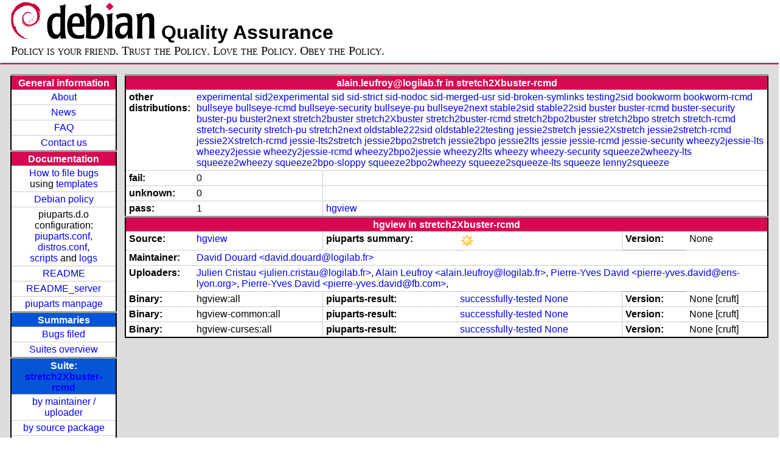

--- FILE ---
content_type: text/html; charset=utf-8
request_url: https://piuparts.debian.org/stretch2Xbuster-rcmd/maintainer/a/alain.leufroy@logilab.fr.html
body_size: 3091
content:
<!DOCTYPE HTML PUBLIC "-//W3C//DTD HTML 4.01 Transitional//EN">
<!-- 5093c54f2e52457001e2c42f2d8bf4fb -->
 <html><head><meta http-equiv="Content-Type" content="text/html; charset=utf-8">
  <!-- Generated by piuparts-report 1.1.5 -->
  <title>
   Status of alain.leufroy@logilab.fr packages in stretch2Xbuster-rcmd
  </title>
  <link type="text/css" rel="stylesheet" href="/style.css">
  <link rel="shortcut icon" href="/favicon.ico">
 </head>

 <body>
 <div id="header">
   <h1 class="header">
    <a href="https://www.debian.org/">
     <img src="/images/openlogo-nd-50.png" border="0" hspace="0" vspace="0" alt=""></a>
    <a href="https://www.debian.org/">
     <img src="/images/debian.png" border="0" hspace="0" vspace="0" alt="Debian Project"></a>
    Quality Assurance
   </h1>
   <div id="obeytoyourfriend">Policy is your friend. Trust the Policy. Love the Policy. Obey the Policy.</div>
 </div>
 <hr>
<div id="main">
<table class="containertable">
 <tr class="containerrow" valign="top">
  <td class="containercell">
   <table class="lefttable">
    <tr class="titlerow">
     <td class="titlecell">
      General information
     </td>
    </tr>
    <tr class="normalrow">
     <td class="contentcell">
      <a href="/">About</a>
     </td>
    </tr>
    <tr class="normalrow">
     <td class="contentcell">
      <a href="/news.html">News</a>
     </td>
    </tr>
    <tr class="normalrow">
     <td class="contentcell">
      <a href="https://wiki.debian.org/piuparts/FAQ" target="_blank">FAQ</a>
     </td>
    </tr>
    <tr class="normalrow">
     <td class="contentcell">
      <a href="mailto:piuparts-devel@alioth-lists.debian.net" target="_blank">Contact us</a>
     </td>
    </tr>
    <tr class="titlerow">
     <td class="titlecell">
      Documentation
     </td>
    </tr>
    <tr class="normalrow">
     <td class="contentcell">
      <a href="/bug_howto.html">How to file bugs</a><br />
      using <a href="/templates/mail/">templates</a>
     </td>
    </tr>
    <tr class="normalrow">
     <td class="contentcell">
      <a href="https://www.debian.org/doc/debian-policy/" target="_blank">Debian policy</a>
     </td>
    </tr>
    <tr class="normalrow">
     <td class="contentcell">
      piuparts.d.o configuration:<br>
      <a href="https://salsa.debian.org/debian/piuparts/tree/develop/instances" target="_blank">piuparts.conf</a>,<br>
      <a href="https://salsa.debian.org/debian/piuparts/blob/develop/conf/distros.conf" target="_blank">distros.conf</a>,<br>
      <a href="https://salsa.debian.org/debian/piuparts/tree/develop/custom-scripts" target="_blank">scripts</a> and
      <a href="https://piuparts.debian.org/logs/" target="_blank">logs</a>
     </td>
    </tr>
    <tr class="normalrow">
     <td class="contentcell">
      <a href="/doc/README.html" target="_blank">README</a>
     </td>
    </tr>
    <tr class="normalrow">
     <td class="contentcell">
      <a href="/doc/README_server.html" target="_blank">README_server</a>
     </td>
    </tr>
    <tr class="normalrow">
     <td class="contentcell">
      <a href="/doc/piuparts.1.html" target="_blank">piuparts manpage</a>
     </td>
    </tr>
    <tr class="titlerow">
     <td class="alerttitlecell">
      Summaries
     </td>
    </tr>
    <tr>
     <td class="contentcell">
      <a href="https://bugs.debian.org/cgi-bin/pkgreport.cgi?tag=piuparts;users=debian-qa@lists.debian.org&amp;archive=both" target="_blank">Bugs filed</a>
     </td>
    </tr>
    <tr class="normalrow">
     <td class="contentcell">
      <a href="https://piuparts.debian.org/overview.html" target="_blank">Suites overview</a>
     </td>
    </tr>
    <tr class="titlerow"><td class="alerttitlecell">Suite: <a href='/stretch2Xbuster-rcmd'>stretch2Xbuster-rcmd</a></td></tr><tr><td class="contentcell"><a href="/stretch2Xbuster-rcmd/maintainer/">by maintainer / uploader</a></td></tr>
<tr><td class="contentcell"><a href="/stretch2Xbuster-rcmd/source/">by source package</a></td></tr>
<tr><td class="contentcell">states <a href="/stretch2Xbuster-rcmd/states.png">graph</a></td></tr>
<tr class="titlerow"><td class="alerttitlecell">all tested suites</td></tr><tr class="normalrow"><td class="contentcell"><a href='/experimental'>experimental</a></td></tr>
<tr class="normalrow"><td class="contentcell"><a href='/sid2experimental'>sid2experimental</a></td></tr>
<tr class="normalrow"><td class="contentcell"><a href='/sid'>sid</a></td></tr>
<tr class="normalrow"><td class="contentcell"><a href='/sid-strict'>sid-strict</a></td></tr>
<tr class="normalrow"><td class="contentcell"><a href='/sid-nodoc'>sid-nodoc</a></td></tr>
<tr class="normalrow"><td class="contentcell"><a href='/sid-merged-usr'>sid-merged-usr</a></td></tr>
<tr class="normalrow"><td class="contentcell"><a href='/sid-broken-symlinks'>sid-broken-symlinks</a></td></tr>
<tr class="normalrow"><td class="contentcell"><a href='/testing2sid'>testing2sid</a></td></tr>
<tr class="normalrow"><td class="contentcell"><a href='/bookworm'>bookworm</a></td></tr>
<tr class="normalrow"><td class="contentcell"><a href='/bookworm-rcmd'>bookworm-rcmd</a></td></tr>
<tr class="normalrow"><td class="contentcell"><a href='/bullseye'>bullseye</a></td></tr>
<tr class="normalrow"><td class="contentcell"><a href='/bullseye-rcmd'>bullseye-rcmd</a></td></tr>
<tr class="normalrow"><td class="contentcell"><a href='/bullseye-security'>bullseye-security</a></td></tr>
<tr class="normalrow"><td class="contentcell"><a href='/bullseye-pu'>bullseye-pu</a></td></tr>
<tr class="normalrow"><td class="contentcell"><a href='/bullseye2next'>bullseye2next</a></td></tr>
<tr class="normalrow"><td class="contentcell"><a href='/stable2sid'>stable2sid</a></td></tr>
<tr class="normalrow"><td class="contentcell"><a href='/stable22sid'>stable22sid</a></td></tr>
<tr class="normalrow"><td class="contentcell"><a href='/buster'>buster</a></td></tr>
<tr class="normalrow"><td class="contentcell"><a href='/buster-rcmd'>buster-rcmd</a></td></tr>
<tr class="normalrow"><td class="contentcell"><a href='/buster-security'>buster-security</a></td></tr>
<tr class="normalrow"><td class="contentcell"><a href='/buster-pu'>buster-pu</a></td></tr>
<tr class="normalrow"><td class="contentcell"><a href='/buster2next'>buster2next</a></td></tr>
<tr class="normalrow"><td class="contentcell"><a href='/stretch2buster'>stretch2buster</a></td></tr>
<tr class="normalrow"><td class="contentcell"><a href='/stretch2Xbuster'>stretch2Xbuster</a></td></tr>
<tr class="normalrow"><td class="contentcell"><a href='/stretch2buster-rcmd'>stretch2buster-rcmd</a></td></tr>
<tr class="normalrow"><td class="contentcell"><a href='/stretch2Xbuster-rcmd'>stretch2Xbuster-rcmd</a></td></tr>
<tr class="normalrow"><td class="contentcell"><a href='/stretch2bpo2buster'>stretch2bpo2buster</a></td></tr>
<tr class="normalrow"><td class="contentcell"><a href='/stretch2bpo'>stretch2bpo</a></td></tr>
<tr class="normalrow"><td class="contentcell"><a href='/stretch'>stretch</a></td></tr>
<tr class="normalrow"><td class="contentcell"><a href='/stretch-rcmd'>stretch-rcmd</a></td></tr>
<tr class="normalrow"><td class="contentcell"><a href='/stretch-security'>stretch-security</a></td></tr>
<tr class="normalrow"><td class="contentcell"><a href='/stretch-pu'>stretch-pu</a></td></tr>
<tr class="normalrow"><td class="contentcell"><a href='/stretch2next'>stretch2next</a></td></tr>
<tr class="normalrow"><td class="contentcell"><a href='/oldstable222sid'>oldstable222sid</a></td></tr>
<tr class="normalrow"><td class="contentcell"><a href='/oldstable22testing'>oldstable22testing</a></td></tr>
<tr class="normalrow"><td class="contentcell"><a href='/jessie2stretch'>jessie2stretch</a></td></tr>
<tr class="normalrow"><td class="contentcell"><a href='/jessie2Xstretch'>jessie2Xstretch</a></td></tr>
<tr class="normalrow"><td class="contentcell"><a href='/jessie2stretch-rcmd'>jessie2stretch-rcmd</a></td></tr>
<tr class="normalrow"><td class="contentcell"><a href='/jessie2Xstretch-rcmd'>jessie2Xstretch-rcmd</a></td></tr>
<tr class="normalrow"><td class="contentcell"><a href='/jessie-lts2stretch'>jessie-lts2stretch</a></td></tr>
<tr class="normalrow"><td class="contentcell"><a href='/jessie2bpo2stretch'>jessie2bpo2stretch</a></td></tr>
<tr class="normalrow"><td class="contentcell"><a href='/jessie2bpo'>jessie2bpo</a></td></tr>
<tr class="normalrow"><td class="contentcell"><a href='/jessie2lts'>jessie2lts</a></td></tr>
<tr class="normalrow"><td class="contentcell"><a href='/jessie'>jessie</a></td></tr>
<tr class="normalrow"><td class="contentcell"><a href='/jessie-rcmd'>jessie-rcmd</a></td></tr>
<tr class="normalrow"><td class="contentcell"><a href='/jessie-security'>jessie-security</a></td></tr>
<tr class="normalrow"><td class="contentcell"><a href='/wheezy2jessie-lts'>wheezy2jessie-lts</a></td></tr>
<tr class="normalrow"><td class="contentcell"><a href='/wheezy2jessie'>wheezy2jessie</a></td></tr>
<tr class="normalrow"><td class="contentcell"><a href='/wheezy2jessie-rcmd'>wheezy2jessie-rcmd</a></td></tr>
<tr class="normalrow"><td class="contentcell"><a href='/wheezy2bpo2jessie'>wheezy2bpo2jessie</a></td></tr>
<tr class="normalrow"><td class="contentcell"><a href='/wheezy2lts'>wheezy2lts</a></td></tr>
<tr class="normalrow"><td class="contentcell"><a href='/wheezy'>wheezy</a></td></tr>
<tr class="normalrow"><td class="contentcell"><a href='/wheezy-security'>wheezy-security</a></td></tr>
<tr class="normalrow"><td class="contentcell"><a href='/squeeze2wheezy-lts'>squeeze2wheezy-lts</a></td></tr>
<tr class="normalrow"><td class="contentcell"><a href='/squeeze2wheezy'>squeeze2wheezy</a></td></tr>
<tr class="normalrow"><td class="contentcell"><a href='/squeeze2bpo-sloppy'>squeeze2bpo-sloppy</a></td></tr>
<tr class="normalrow"><td class="contentcell"><a href='/squeeze2bpo2wheezy'>squeeze2bpo2wheezy</a></td></tr>
<tr class="normalrow"><td class="contentcell"><a href='/squeeze2squeeze-lts'>squeeze2squeeze-lts</a></td></tr>
<tr class="normalrow"><td class="contentcell"><a href='/squeeze'>squeeze</a></td></tr>
<tr class="normalrow"><td class="contentcell"><a href='/lenny2squeeze'>lenny2squeeze</a></td></tr>

    <tr class="titlerow">
     <td class="titlecell">
      src: piuparts
     </td>
    </tr>
    <tr class="normalrow">
     <td class="contentcell">
      <a href="https://salsa.debian.org/debian/piuparts.git" target="_blank">Source</a>
     </td>
    </tr>
    <tr class="normalrow">
     <td class="contentcell">
      piuparts.d.o <a href="https://bugs.debian.org/src:piuparts.debian.org" target="_blank">bugs</a>
     </td>
    </tr>
    <tr class="normalrow">
     <td class="contentcell">
      piuparts <a href="https://bugs.debian.org/src:piuparts" target="_blank">bugs</a> / <a href="https://salsa.debian.org/debian/piuparts/blob/develop/TODO" target="_blank">ToDo</a>
     </td>
    </tr>
    <tr class="titlerow">
     <td class="titlecell">
      Other Debian QA efforts
     </td>
    </tr>
    <tr class="normalrow">
     <td class="contentcell">
      <a href="https://wiki.debian.org/qa.debian.org" target="_blank">Debian QA Group</a>
     </td>
    </tr>
    <tr class="normalrow">
     <td class="contentcell">
      <a href="https://qa.debian.org/dose/" target="_blank">Dose tools (former: EDOS)</a>
     </td>
    </tr>
    <tr class="normalrow">
     <td class="contentcell">
      <a href="https://lintian.debian.org" target="_blank">Lintian</a>
     </td>
    </tr>
    <tr class="normalrow">
     <td class="contentcell">
      <a href="https://tracker.debian.org" target="_blank">Debian Package Tracker</a>
     </td>
    <tr class="normalrow">
     <td class="contentcell">
      <a href="https://udd.debian.org" target="_blank">Ultimate Debian Database</a>
     </td>
    </tr>
    <tr class="normalrow">
     <td class="contentcell">
      <a href="https://jenkins.debian.net" target="_blank">jenkins.debian.net</a>
     </td>
    </tr>
    <tr class="normalrow">
     <td class="contentcell">
      <a href="http://ci.debian.net" target="_blank">ci.debian.net</a>
     </td>
    </tr>
    <tr class="titlerow">
     <td class="titlecell">
      Last update
     </td>
    </tr>
    <tr class="normalrow">
     <td class="lastcell">
      2023-04-15 19:15 UTC
     </td>
    </tr>
   </table>
  </td>
  <td class="containercell">

   <table class="righttable">
    <tr class="titlerow">
     <td class="titlecell" colspan="6">
      alain.leufroy@logilab.fr in stretch2Xbuster-rcmd
     </td>
    </tr>
<tr class="normalrow"><td class="labelcell">other distributions: </td><td class="contentcell2" colspan="5"><a href="/experimental/maintainer/a/alain.leufroy@logilab.fr.html">experimental</a> <a href="/sid2experimental/maintainer/a/alain.leufroy@logilab.fr.html">sid2experimental</a> <a href="/sid/maintainer/a/alain.leufroy@logilab.fr.html">sid</a> <a href="/sid-strict/maintainer/a/alain.leufroy@logilab.fr.html">sid-strict</a> <a href="/sid-nodoc/maintainer/a/alain.leufroy@logilab.fr.html">sid-nodoc</a> <a href="/sid-merged-usr/maintainer/a/alain.leufroy@logilab.fr.html">sid-merged-usr</a> <a href="/sid-broken-symlinks/maintainer/a/alain.leufroy@logilab.fr.html">sid-broken-symlinks</a> <a href="/testing2sid/maintainer/a/alain.leufroy@logilab.fr.html">testing2sid</a> <a href="/bookworm/maintainer/a/alain.leufroy@logilab.fr.html">bookworm</a> <a href="/bookworm-rcmd/maintainer/a/alain.leufroy@logilab.fr.html">bookworm-rcmd</a> <a href="/bullseye/maintainer/a/alain.leufroy@logilab.fr.html">bullseye</a> <a href="/bullseye-rcmd/maintainer/a/alain.leufroy@logilab.fr.html">bullseye-rcmd</a> <a href="/bullseye-security/maintainer/a/alain.leufroy@logilab.fr.html">bullseye-security</a> <a href="/bullseye-pu/maintainer/a/alain.leufroy@logilab.fr.html">bullseye-pu</a> <a href="/bullseye2next/maintainer/a/alain.leufroy@logilab.fr.html">bullseye2next</a> <a href="/stable2sid/maintainer/a/alain.leufroy@logilab.fr.html">stable2sid</a> <a href="/stable22sid/maintainer/a/alain.leufroy@logilab.fr.html">stable22sid</a> <a href="/buster/maintainer/a/alain.leufroy@logilab.fr.html">buster</a> <a href="/buster-rcmd/maintainer/a/alain.leufroy@logilab.fr.html">buster-rcmd</a> <a href="/buster-security/maintainer/a/alain.leufroy@logilab.fr.html">buster-security</a> <a href="/buster-pu/maintainer/a/alain.leufroy@logilab.fr.html">buster-pu</a> <a href="/buster2next/maintainer/a/alain.leufroy@logilab.fr.html">buster2next</a> <a href="/stretch2buster/maintainer/a/alain.leufroy@logilab.fr.html">stretch2buster</a> <a href="/stretch2Xbuster/maintainer/a/alain.leufroy@logilab.fr.html">stretch2Xbuster</a> <a href="/stretch2buster-rcmd/maintainer/a/alain.leufroy@logilab.fr.html">stretch2buster-rcmd</a> <a href="/stretch2bpo2buster/maintainer/a/alain.leufroy@logilab.fr.html">stretch2bpo2buster</a> <a href="/stretch2bpo/maintainer/a/alain.leufroy@logilab.fr.html">stretch2bpo</a> <a href="/stretch/maintainer/a/alain.leufroy@logilab.fr.html">stretch</a> <a href="/stretch-rcmd/maintainer/a/alain.leufroy@logilab.fr.html">stretch-rcmd</a> <a href="/stretch-security/maintainer/a/alain.leufroy@logilab.fr.html">stretch-security</a> <a href="/stretch-pu/maintainer/a/alain.leufroy@logilab.fr.html">stretch-pu</a> <a href="/stretch2next/maintainer/a/alain.leufroy@logilab.fr.html">stretch2next</a> <a href="/oldstable222sid/maintainer/a/alain.leufroy@logilab.fr.html">oldstable222sid</a> <a href="/oldstable22testing/maintainer/a/alain.leufroy@logilab.fr.html">oldstable22testing</a> <a href="/jessie2stretch/maintainer/a/alain.leufroy@logilab.fr.html">jessie2stretch</a> <a href="/jessie2Xstretch/maintainer/a/alain.leufroy@logilab.fr.html">jessie2Xstretch</a> <a href="/jessie2stretch-rcmd/maintainer/a/alain.leufroy@logilab.fr.html">jessie2stretch-rcmd</a> <a href="/jessie2Xstretch-rcmd/maintainer/a/alain.leufroy@logilab.fr.html">jessie2Xstretch-rcmd</a> <a href="/jessie-lts2stretch/maintainer/a/alain.leufroy@logilab.fr.html">jessie-lts2stretch</a> <a href="/jessie2bpo2stretch/maintainer/a/alain.leufroy@logilab.fr.html">jessie2bpo2stretch</a> <a href="/jessie2bpo/maintainer/a/alain.leufroy@logilab.fr.html">jessie2bpo</a> <a href="/jessie2lts/maintainer/a/alain.leufroy@logilab.fr.html">jessie2lts</a> <a href="/jessie/maintainer/a/alain.leufroy@logilab.fr.html">jessie</a> <a href="/jessie-rcmd/maintainer/a/alain.leufroy@logilab.fr.html">jessie-rcmd</a> <a href="/jessie-security/maintainer/a/alain.leufroy@logilab.fr.html">jessie-security</a> <a href="/wheezy2jessie-lts/maintainer/a/alain.leufroy@logilab.fr.html">wheezy2jessie-lts</a> <a href="/wheezy2jessie/maintainer/a/alain.leufroy@logilab.fr.html">wheezy2jessie</a> <a href="/wheezy2jessie-rcmd/maintainer/a/alain.leufroy@logilab.fr.html">wheezy2jessie-rcmd</a> <a href="/wheezy2bpo2jessie/maintainer/a/alain.leufroy@logilab.fr.html">wheezy2bpo2jessie</a> <a href="/wheezy2lts/maintainer/a/alain.leufroy@logilab.fr.html">wheezy2lts</a> <a href="/wheezy/maintainer/a/alain.leufroy@logilab.fr.html">wheezy</a> <a href="/wheezy-security/maintainer/a/alain.leufroy@logilab.fr.html">wheezy-security</a> <a href="/squeeze2wheezy-lts/maintainer/a/alain.leufroy@logilab.fr.html">squeeze2wheezy-lts</a> <a href="/squeeze2wheezy/maintainer/a/alain.leufroy@logilab.fr.html">squeeze2wheezy</a> <a href="/squeeze2bpo-sloppy/maintainer/a/alain.leufroy@logilab.fr.html">squeeze2bpo-sloppy</a> <a href="/squeeze2bpo2wheezy/maintainer/a/alain.leufroy@logilab.fr.html">squeeze2bpo2wheezy</a> <a href="/squeeze2squeeze-lts/maintainer/a/alain.leufroy@logilab.fr.html">squeeze2squeeze-lts</a> <a href="/squeeze/maintainer/a/alain.leufroy@logilab.fr.html">squeeze</a> <a href="/lenny2squeeze/maintainer/a/alain.leufroy@logilab.fr.html">lenny2squeeze</a> </td></tr>
<tr class="normalrow"><td class="labelcell">fail:</td><td class="contentcell2">0</td><td class="contentcell2" colspan="4">&nbsp;</td></tr>
<tr class="normalrow"><td class="labelcell">unknown:</td><td class="contentcell2">0</td><td class="contentcell2" colspan="4">&nbsp;</td></tr>
<tr class="normalrow"><td class="labelcell">pass:</td><td class="contentcell2">1</td><td class="contentcell2" colspan="4"><a href="#hgview">hgview</a> </td></tr>
<tr class="titlerow"><td class="titlecell" colspan="6" id="hgview">hgview in stretch2Xbuster-rcmd</td></tr>
<tr class="normalrow"><td class="labelcell">Source:</td><td class="contentcell2"><a href="https://tracker.debian.org/hgview" target="_blank">hgview</a></td><td class="labelcell">piuparts summary:</td><td class="contentcell2"><img src="/images/sunny.png" alt="success"></td><td class="labelcell">Version:</td><td class="contentcell2">None</td></tr>
<tr class="normalrow"><td class="labelcell">Maintainer:</td><td class="contentcell2" colspan="5"><a href="/stretch2Xbuster-rcmd/maintainer/d/david.douard@logilab.fr.html">David Douard &lt;david.douard@logilab.fr&gt;</a></td></tr>
<tr class="normalrow"><td class="labelcell">Uploaders:</td><td class="contentcell2" colspan="5"><a href="/stretch2Xbuster-rcmd/maintainer/j/julien.cristau@logilab.fr.html">Julien Cristau &lt;julien.cristau@logilab.fr&gt;</a>, <a href="/stretch2Xbuster-rcmd/maintainer/a/alain.leufroy@logilab.fr.html">Alain Leufroy &lt;alain.leufroy@logilab.fr&gt;</a>, <a href="/stretch2Xbuster-rcmd/maintainer/p/pierre-yves.david@ens-lyon.org.html">Pierre-Yves David &lt;pierre-yves.david@ens-lyon.org&gt;</a>, <a href="/stretch2Xbuster-rcmd/maintainer/p/pierre-yves.david@fb.com.html">Pierre-Yves David &lt;pierre-yves.david@fb.com&gt;</a>, <a href="/stretch2Xbuster-rcmd/maintainer/i/INVALID maintainer address: .html"></a></td></tr>
<tr class="normalrow"><td class="labelcell">Binary:</td><td class="contentcell2">hgview:all</td><td class="labelcell">piuparts-result:</td><td class="contentcell2"><a href="/stretch2Xbuster-rcmd/state-successfully-tested.html#hgview">successfully-tested</a> <a href="/stretch2Xbuster-rcmd/pass/hgview_None.log">None</a></td><td class="labelcell">Version:</td><td class="contentcell2">None [cruft]</td></tr>
<tr class="normalrow"><td class="labelcell">Binary:</td><td class="contentcell2">hgview-common:all</td><td class="labelcell">piuparts-result:</td><td class="contentcell2"><a href="/stretch2Xbuster-rcmd/state-successfully-tested.html#hgview-common">successfully-tested</a> <a href="/stretch2Xbuster-rcmd/pass/hgview-common_None.log">None</a></td><td class="labelcell">Version:</td><td class="contentcell2">None [cruft]</td></tr>
<tr class="normalrow"><td class="labelcell">Binary:</td><td class="contentcell2">hgview-curses:all</td><td class="labelcell">piuparts-result:</td><td class="contentcell2"><a href="/stretch2Xbuster-rcmd/state-successfully-tested.html#hgview-curses">successfully-tested</a> <a href="/stretch2Xbuster-rcmd/pass/hgview-curses_None.log">None</a></td><td class="labelcell">Version:</td><td class="contentcell2">None [cruft]</td></tr>

   </table>

  </td>
 </tr>
</table>
</div>
 <hr>
 <div id="footer">
  <div>
   <a href="https://tracker.debian.org/pkg/piuparts" target="_blank">piuparts</a>
   is GPL2 <a href="https://packages.debian.org/changelogs/pool/main/p/piuparts/current/copyright" target="_blank">licenced</a>
   and was originally written by <a href="mailto:liw@iki.fi">Lars Wirzenius</a> and today is maintained by
   <a href="mailto:anbe@debian.org">Andreas Beckmann</a> and
   <a href="mailto:holger@layer-acht.org">Holger Levsen</a> and

   <a href="mailto:piuparts-devel@alioth-lists.debian.net">others</a> using
   <a href="https://salsa.debian.org/debian/piuparts.git" target="_blank">piuparts.git</a>.
   Ditto for this website.
   Weather icons are from the <a href="http://tango.freedesktop.org/Tango_Icon_Library" target="_blank">Tango Icon Library</a>.
   <a href="http://validator.w3.org/check?uri=referer">
    <img border="0" src="/images/valid-html401.png" alt="Valid HTML 4.01!" height="15" width="80" align="middle">
   </a>
   <a href="http://jigsaw.w3.org/css-validator/check/referer">
    <img border="0" src="/images/w3c-valid-css.png" alt="Valid CSS!"  height="15" width="80" align="middle">
   </a>
  </div>
 </div>
</body>
</html>
